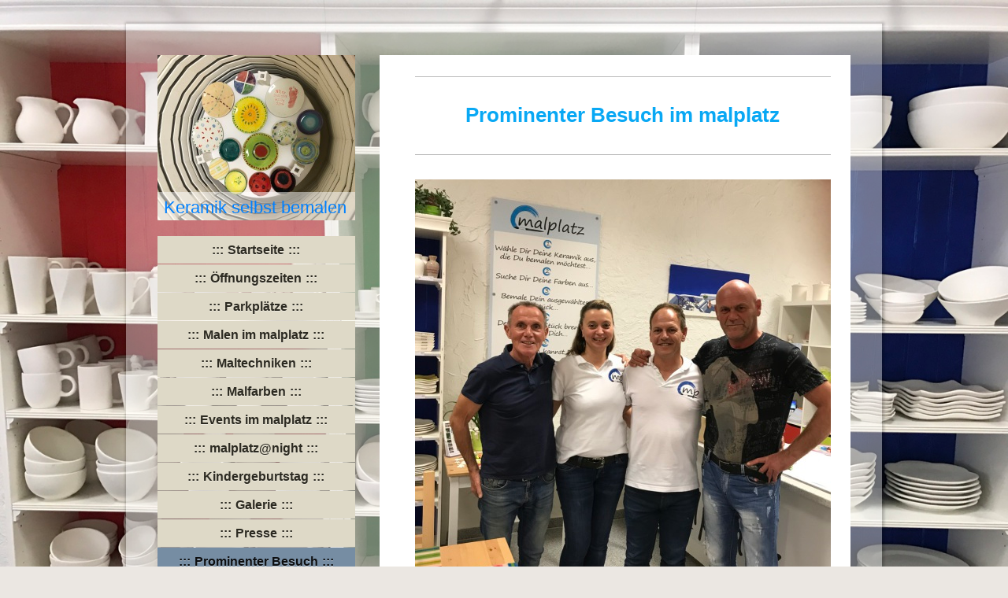

--- FILE ---
content_type: text/html; charset=UTF-8
request_url: https://www.malplatz-badsoden.de/prominenter-besuch/
body_size: 7338
content:
<!DOCTYPE html>
<html lang="de"  ><head prefix="og: http://ogp.me/ns# fb: http://ogp.me/ns/fb# business: http://ogp.me/ns/business#">
    <meta http-equiv="Content-Type" content="text/html; charset=utf-8"/>
    <meta name="generator" content="IONOS MyWebsite"/>
        
    <link rel="dns-prefetch" href="//cdn.website-start.de/"/>
    <link rel="dns-prefetch" href="//119.mod.mywebsite-editor.com"/>
    <link rel="dns-prefetch" href="https://119.sb.mywebsite-editor.com/"/>
    <link rel="shortcut icon" href="https://www.malplatz-badsoden.de/s/misc/favicon.png?1492932305"/>
        <title>malplatz bad soden - Prominenter Besuch</title>
    <style type="text/css">@media screen and (max-device-width: 1024px) {.diyw a.switchViewWeb {display: inline !important;}}</style>
    <style type="text/css">@media screen and (min-device-width: 1024px) {
            .mediumScreenDisabled { display:block }
            .smallScreenDisabled { display:block }
        }
        @media screen and (max-device-width: 1024px) { .mediumScreenDisabled { display:none } }
        @media screen and (max-device-width: 568px) { .smallScreenDisabled { display:none } }
                @media screen and (min-width: 1024px) {
            .mobilepreview .mediumScreenDisabled { display:block }
            .mobilepreview .smallScreenDisabled { display:block }
        }
        @media screen and (max-width: 1024px) { .mobilepreview .mediumScreenDisabled { display:none } }
        @media screen and (max-width: 568px) { .mobilepreview .smallScreenDisabled { display:none } }</style>
    <meta name="viewport" content="width=device-width, initial-scale=1, maximum-scale=1, minimal-ui"/>

<meta name="format-detection" content="telephone=no"/>
        <meta name="keywords" content="Keramik selbst bemalen"/>
            <meta name="description" content="Neue Seite"/>
            <meta name="robots" content="index,follow"/>
        <link href="//cdn.website-start.de/templates/2075/style.css?1758547156484" rel="stylesheet" type="text/css"/>
    <link href="https://www.malplatz-badsoden.de/s/style/theming.css?1706796957" rel="stylesheet" type="text/css"/>
    <link href="//cdn.website-start.de/app/cdn/min/group/web.css?1758547156484" rel="stylesheet" type="text/css"/>
<link href="//cdn.website-start.de/app/cdn/min/moduleserver/css/de_DE/common,counter,shoppingbasket?1758547156484" rel="stylesheet" type="text/css"/>
    <link href="//cdn.website-start.de/app/cdn/min/group/mobilenavigation.css?1758547156484" rel="stylesheet" type="text/css"/>
    <link href="https://119.sb.mywebsite-editor.com/app/logstate2-css.php?site=248220911&amp;t=1766553008" rel="stylesheet" type="text/css"/>

<script type="text/javascript">
    /* <![CDATA[ */
var stagingMode = '';
    /* ]]> */
</script>
<script src="https://119.sb.mywebsite-editor.com/app/logstate-js.php?site=248220911&amp;t=1766553008"></script>

    <link href="//cdn.website-start.de/templates/2075/print.css?1758547156484" rel="stylesheet" media="print" type="text/css"/>
    <script type="text/javascript">
    /* <![CDATA[ */
    var systemurl = 'https://119.sb.mywebsite-editor.com/';
    var webPath = '/';
    var proxyName = '';
    var webServerName = 'www.malplatz-badsoden.de';
    var sslServerUrl = 'https://www.malplatz-badsoden.de';
    var nonSslServerUrl = 'http://www.malplatz-badsoden.de';
    var webserverProtocol = 'http://';
    var nghScriptsUrlPrefix = '//119.mod.mywebsite-editor.com';
    var sessionNamespace = 'DIY_SB';
    var jimdoData = {
        cdnUrl:  '//cdn.website-start.de/',
        messages: {
            lightBox: {
    image : 'Bild',
    of: 'von'
}

        },
        isTrial: 0,
        pageId: 339166    };
    var script_basisID = "248220911";

    diy = window.diy || {};
    diy.web = diy.web || {};

        diy.web.jsBaseUrl = "//cdn.website-start.de/s/build/";

    diy.context = diy.context || {};
    diy.context.type = diy.context.type || 'web';
    /* ]]> */
</script>

<script type="text/javascript" src="//cdn.website-start.de/app/cdn/min/group/web.js?1758547156484" crossorigin="anonymous"></script><script type="text/javascript" src="//cdn.website-start.de/s/build/web.bundle.js?1758547156484" crossorigin="anonymous"></script><script type="text/javascript" src="//cdn.website-start.de/app/cdn/min/group/mobilenavigation.js?1758547156484" crossorigin="anonymous"></script><script src="//cdn.website-start.de/app/cdn/min/moduleserver/js/de_DE/common,counter,shoppingbasket?1758547156484"></script>
<script type="text/javascript" src="https://cdn.website-start.de/proxy/apps/a1tvb2/resource/dependencies/"></script><script type="text/javascript">
                    if (typeof require !== 'undefined') {
                        require.config({
                            waitSeconds : 10,
                            baseUrl : 'https://cdn.website-start.de/proxy/apps/a1tvb2/js/'
                        });
                    }
                </script><script type="text/javascript" src="//cdn.website-start.de/app/cdn/min/group/pfcsupport.js?1758547156484" crossorigin="anonymous"></script>    <meta property="og:type" content="business.business"/>
    <meta property="og:url" content="https://www.malplatz-badsoden.de/prominenter-besuch/"/>
    <meta property="og:title" content="malplatz bad soden - Prominenter Besuch"/>
            <meta property="og:description" content="Neue Seite"/>
                <meta property="og:image" content="https://www.malplatz-badsoden.de/s/img/emotionheader.jpg"/>
        <meta property="business:contact_data:country_name" content="Deutschland"/>
    <meta property="business:contact_data:street_address" content="Zum Quellenpark 5a"/>
    <meta property="business:contact_data:locality" content="Bad Soden am Taunus"/>
    
    <meta property="business:contact_data:email" content="info@malplatz-badsoden.de"/>
    <meta property="business:contact_data:postal_code" content="65812"/>
    <meta property="business:contact_data:phone_number" content=" 06196 9071444"/>
    
    
<meta property="business:hours:day" content="MONDAY"/><meta property="business:hours:start" content="13:00"/><meta property="business:hours:end" content="19:00"/><meta property="business:hours:day" content="TUESDAY"/><meta property="business:hours:start" content="13:00"/><meta property="business:hours:end" content="19:00"/><meta property="business:hours:day" content="THURSDAY"/><meta property="business:hours:start" content="13:00"/><meta property="business:hours:end" content="19:00"/><meta property="business:hours:day" content="FRIDAY"/><meta property="business:hours:start" content="13:00"/><meta property="business:hours:end" content="19:00"/><meta property="business:hours:day" content="WEDNESDAY"/><meta property="business:hours:start" content="10:00"/><meta property="business:hours:end" content="19:00"/><meta property="business:hours:day" content="SATURDAY"/><meta property="business:hours:start" content="10:00"/><meta property="business:hours:end" content="18:00"/></head>


<body class="body   cc-pagemode-default diyfeSidebarLeft diy-market-de_DE" data-pageid="339166" id="page-339166">
    
    <div class="diyw">
        <div class="diyweb diywebAntman">
	<div class="diyfeMobileNav">
		
<nav id="diyfeMobileNav" class="diyfeCA diyfeCA2" role="navigation">
    <a title="Navigation aufklappen/zuklappen">Navigation aufklappen/zuklappen</a>
    <ul class="mainNav1"><li class=" hasSubNavigation"><a data-page-id="299881" href="https://www.malplatz-badsoden.de/" class=" level_1"><span>Startseite</span></a></li><li class=" hasSubNavigation"><a data-page-id="310234" href="https://www.malplatz-badsoden.de/öffnungszeiten/" class=" level_1"><span>Öffnungszeiten</span></a></li><li class=" hasSubNavigation"><a data-page-id="374441" href="https://www.malplatz-badsoden.de/parkplätze/" class=" level_1"><span>Parkplätze</span></a></li><li class=" hasSubNavigation"><a data-page-id="310243" href="https://www.malplatz-badsoden.de/malen-im-malplatz/" class=" level_1"><span>Malen im malplatz</span></a></li><li class=" hasSubNavigation"><a data-page-id="343665" href="https://www.malplatz-badsoden.de/maltechniken/" class=" level_1"><span>Maltechniken</span></a></li><li class=" hasSubNavigation"><a data-page-id="369719" href="https://www.malplatz-badsoden.de/malfarben/" class=" level_1"><span>Malfarben</span></a><span class="diyfeDropDownSubOpener">&nbsp;</span><div class="diyfeDropDownSubList diyfeCA diyfeCA3"><ul class="mainNav2"><li class=" hasSubNavigation"><a data-page-id="369822" href="https://www.malplatz-badsoden.de/malfarben/mayco-stroke-coat/" class=" level_2"><span>Mayco Stroke &amp; Coat</span></a></li><li class=" hasSubNavigation"><a data-page-id="369824" href="https://www.malplatz-badsoden.de/malfarben/mayco-stroke-coat-speckled/" class=" level_2"><span>Mayco Stroke &amp; Coat Speckled</span></a></li><li class=" hasSubNavigation"><a data-page-id="375378" href="https://www.malplatz-badsoden.de/malfarben/gare-fun-strokes/" class=" level_2"><span>Gare Fun Strokes</span></a></li><li class=" hasSubNavigation"><a data-page-id="378217" href="https://www.malplatz-badsoden.de/malfarben/gare-fun-strokes-fleckles/" class=" level_2"><span>Gare Fun Strokes Fleckles</span></a></li></ul></div></li><li class=" hasSubNavigation"><a data-page-id="324979" href="https://www.malplatz-badsoden.de/events-im-malplatz/" class=" level_1"><span>Events im malplatz</span></a></li><li class=" hasSubNavigation"><a data-page-id="322072" href="https://www.malplatz-badsoden.de/malplatz-night/" class=" level_1"><span>malplatz@night</span></a><span class="diyfeDropDownSubOpener">&nbsp;</span><div class="diyfeDropDownSubList diyfeCA diyfeCA3"><ul class="mainNav2"><li class=" hasSubNavigation"><a data-page-id="322073" href="https://www.malplatz-badsoden.de/malplatz-night/anmeldung/" class=" level_2"><span>Anmeldung</span></a></li></ul></div></li><li class=" hasSubNavigation"><a data-page-id="310249" href="https://www.malplatz-badsoden.de/kindergeburtstag/" class=" level_1"><span>Kindergeburtstag</span></a><span class="diyfeDropDownSubOpener">&nbsp;</span><div class="diyfeDropDownSubList diyfeCA diyfeCA3"><ul class="mainNav2"><li class=" hasSubNavigation"><a data-page-id="318165" href="https://www.malplatz-badsoden.de/kindergeburtstag/anmeldung/" class=" level_2"><span>Anmeldung</span></a></li></ul></div></li><li class=" hasSubNavigation"><a data-page-id="301604" href="https://www.malplatz-badsoden.de/galerie/" class=" level_1"><span>Galerie</span></a></li><li class=" hasSubNavigation"><a data-page-id="321794" href="https://www.malplatz-badsoden.de/presse/" class=" level_1"><span>Presse</span></a></li><li class="current hasSubNavigation"><a data-page-id="339166" href="https://www.malplatz-badsoden.de/prominenter-besuch/" class="current level_1"><span>Prominenter Besuch</span></a></li><li class=" hasSubNavigation"><a data-page-id="299839" href="https://www.malplatz-badsoden.de/impressum/" class=" level_1"><span>Impressum</span></a></li><li class=" hasSubNavigation"><a data-page-id="357128" href="https://www.malplatz-badsoden.de/datenschutz/" class=" level_1"><span>Datenschutz</span></a></li></ul></nav>
	</div>
	<div class="diywebContent">
		<div class="diywebLiveArea">
			<div class="diywebMainGutter">
				<div class="diyfeGridGroup diyfeCA diyfeCA1">
					<div class="diywebSecondary diyfeGE diyfeCA diyfeCA3">
						<div class="diywebEmotionHeader">
							<div class="diyfeGE">
								<div class="diywebGutter">
									
<style type="text/css" media="all">
.diyw div#emotion-header {
        max-width: 251px;
        max-height: 210px;
                background: #EEEEEE;
    }

.diyw div#emotion-header-title-bg {
    left: 0%;
    top: 20%;
    width: 100%;
    height: 17.05%;

    background-color: #FFFFFF;
    opacity: 0.50;
    filter: alpha(opacity = 50);
    }
.diyw img#emotion-header-logo {
    left: 1.00%;
    top: 0.40%;
    background: transparent;
                border: 1px solid #CCCCCC;
        padding: 0px;
                display: none;
    }

.diyw div#emotion-header strong#emotion-header-title {
    left: 20%;
    top: 20%;
    color: #0080ff;
        font: normal normal 22px/120% Helvetica, 'Helvetica Neue', 'Trebuchet MS', sans-serif;
}

.diyw div#emotion-no-bg-container{
    max-height: 210px;
}

.diyw div#emotion-no-bg-container .emotion-no-bg-height {
    margin-top: 83.67%;
}
</style>
<div id="emotion-header" data-action="loadView" data-params="active" data-imagescount="1">
            <img src="https://www.malplatz-badsoden.de/s/img/emotionheader.jpg?1720431669.251px.210px" id="emotion-header-img" alt=""/>
            
        <div id="ehSlideshowPlaceholder">
            <div id="ehSlideShow">
                <div class="slide-container">
                                        <div style="background-color: #EEEEEE">
                            <img src="https://www.malplatz-badsoden.de/s/img/emotionheader.jpg?1720431669.251px.210px" alt=""/>
                        </div>
                                    </div>
            </div>
        </div>


        <script type="text/javascript">
        //<![CDATA[
                diy.module.emotionHeader.slideShow.init({ slides: [{"url":"https:\/\/www.malplatz-badsoden.de\/s\/img\/emotionheader.jpg?1720431669.251px.210px","image_alt":"","bgColor":"#EEEEEE"}] });
        //]]>
        </script>

    
            
        
            
                  	<div id="emotion-header-title-bg"></div>
    
            <strong id="emotion-header-title" style="text-align: center">Keramik selbst bemalen</strong>
                    <div class="notranslate">
                <svg xmlns="http://www.w3.org/2000/svg" version="1.1" id="emotion-header-title-svg" viewBox="0 0 251 210" preserveAspectRatio="xMinYMin meet"><text style="font-family:Helvetica, 'Helvetica Neue', 'Trebuchet MS', sans-serif;font-size:22px;font-style:normal;font-weight:normal;fill:#0080ff;line-height:1.2em;"><tspan x="50%" style="text-anchor: middle" dy="0.95em">Keramik selbst bemalen</tspan></text></svg>
            </div>
            
    
    <script type="text/javascript">
    //<![CDATA[
    (function ($) {
        function enableSvgTitle() {
                        var titleSvg = $('svg#emotion-header-title-svg'),
                titleHtml = $('#emotion-header-title'),
                emoWidthAbs = 251,
                emoHeightAbs = 210,
                offsetParent,
                titlePosition,
                svgBoxWidth,
                svgBoxHeight;

                        if (titleSvg.length && titleHtml.length) {
                offsetParent = titleHtml.offsetParent();
                titlePosition = titleHtml.position();
                svgBoxWidth = titleHtml.width();
                svgBoxHeight = titleHtml.height();

                                titleSvg.get(0).setAttribute('viewBox', '0 0 ' + svgBoxWidth + ' ' + svgBoxHeight);
                titleSvg.css({
                   left: Math.roundTo(100 * titlePosition.left / offsetParent.width(), 3) + '%',
                   top: Math.roundTo(100 * titlePosition.top / offsetParent.height(), 3) + '%',
                   width: Math.roundTo(100 * svgBoxWidth / emoWidthAbs, 3) + '%',
                   height: Math.roundTo(100 * svgBoxHeight / emoHeightAbs, 3) + '%'
                });

                titleHtml.css('visibility','hidden');
                titleSvg.css('visibility','visible');
            }
        }

        
            var posFunc = function($, overrideSize) {
                var elems = [], containerWidth, containerHeight;
                                    elems.push({
                        selector: '#emotion-header-title',
                        overrideSize: true,
                        horPos: 42.58,
                        vertPos: 97.76                    });
                    lastTitleWidth = $('#emotion-header-title').width();
                                                elems.push({
                    selector: '#emotion-header-title-bg',
                    horPos: 0.64,
                    vertPos: 100                });
                                
                containerWidth = parseInt('251');
                containerHeight = parseInt('210');

                for (var i = 0; i < elems.length; ++i) {
                    var el = elems[i],
                        $el = $(el.selector),
                        pos = {
                            left: el.horPos,
                            top: el.vertPos
                        };
                    if (!$el.length) continue;
                    var anchorPos = $el.anchorPosition();
                    anchorPos.$container = $('#emotion-header');

                    if (overrideSize === true || el.overrideSize === true) {
                        anchorPos.setContainerSize(containerWidth, containerHeight);
                    } else {
                        anchorPos.setContainerSize(null, null);
                    }

                    var pxPos = anchorPos.fromAnchorPosition(pos),
                        pcPos = anchorPos.toPercentPosition(pxPos);

                    var elPos = {};
                    if (!isNaN(parseFloat(pcPos.top)) && isFinite(pcPos.top)) {
                        elPos.top = pcPos.top + '%';
                    }
                    if (!isNaN(parseFloat(pcPos.left)) && isFinite(pcPos.left)) {
                        elPos.left = pcPos.left + '%';
                    }
                    $el.css(elPos);
                }

                // switch to svg title
                enableSvgTitle();
            };

                        var $emotionImg = jQuery('#emotion-header-img');
            if ($emotionImg.length > 0) {
                // first position the element based on stored size
                posFunc(jQuery, true);

                // trigger reposition using the real size when the element is loaded
                var ehLoadEvTriggered = false;
                $emotionImg.one('load', function(){
                    posFunc(jQuery);
                    ehLoadEvTriggered = true;
                                        diy.module.emotionHeader.slideShow.start();
                                    }).each(function() {
                                        if(this.complete || typeof this.complete === 'undefined') {
                        jQuery(this).load();
                    }
                });

                                noLoadTriggeredTimeoutId = setTimeout(function() {
                    if (!ehLoadEvTriggered) {
                        posFunc(jQuery);
                    }
                    window.clearTimeout(noLoadTriggeredTimeoutId)
                }, 5000);//after 5 seconds
            } else {
                jQuery(function(){
                    posFunc(jQuery);
                });
            }

                        if (jQuery.isBrowser && jQuery.isBrowser.ie8) {
                var longTitleRepositionCalls = 0;
                longTitleRepositionInterval = setInterval(function() {
                    if (lastTitleWidth > 0 && lastTitleWidth != jQuery('#emotion-header-title').width()) {
                        posFunc(jQuery);
                    }
                    longTitleRepositionCalls++;
                    // try this for 5 seconds
                    if (longTitleRepositionCalls === 5) {
                        window.clearInterval(longTitleRepositionInterval);
                    }
                }, 1000);//each 1 second
            }

            }(jQuery));
    //]]>
    </script>

    </div>

								</div>
							</div>
						</div>
						<div class="diywebNav diywebNavMain diywebNav123 diywebNavVertical">
							<div class="diyfeGE diyfeCA diyfeCA2">
								<div class="diywebGutter">
									<div class="webnavigation"><ul id="mainNav1" class="mainNav1"><li class="navTopItemGroup_1"><a data-page-id="299881" href="https://www.malplatz-badsoden.de/" class="level_1"><span>Startseite</span></a></li><li class="navTopItemGroup_2"><a data-page-id="310234" href="https://www.malplatz-badsoden.de/öffnungszeiten/" class="level_1"><span>Öffnungszeiten</span></a></li><li class="navTopItemGroup_3"><a data-page-id="374441" href="https://www.malplatz-badsoden.de/parkplätze/" class="level_1"><span>Parkplätze</span></a></li><li class="navTopItemGroup_4"><a data-page-id="310243" href="https://www.malplatz-badsoden.de/malen-im-malplatz/" class="level_1"><span>Malen im malplatz</span></a></li><li class="navTopItemGroup_5"><a data-page-id="343665" href="https://www.malplatz-badsoden.de/maltechniken/" class="level_1"><span>Maltechniken</span></a></li><li class="navTopItemGroup_6"><a data-page-id="369719" href="https://www.malplatz-badsoden.de/malfarben/" class="level_1"><span>Malfarben</span></a></li><li class="navTopItemGroup_7"><a data-page-id="324979" href="https://www.malplatz-badsoden.de/events-im-malplatz/" class="level_1"><span>Events im malplatz</span></a></li><li class="navTopItemGroup_8"><a data-page-id="322072" href="https://www.malplatz-badsoden.de/malplatz-night/" class="level_1"><span>malplatz@night</span></a></li><li class="navTopItemGroup_9"><a data-page-id="310249" href="https://www.malplatz-badsoden.de/kindergeburtstag/" class="level_1"><span>Kindergeburtstag</span></a></li><li class="navTopItemGroup_10"><a data-page-id="301604" href="https://www.malplatz-badsoden.de/galerie/" class="level_1"><span>Galerie</span></a></li><li class="navTopItemGroup_11"><a data-page-id="321794" href="https://www.malplatz-badsoden.de/presse/" class="level_1"><span>Presse</span></a></li><li class="navTopItemGroup_12"><a data-page-id="339166" href="https://www.malplatz-badsoden.de/prominenter-besuch/" class="current level_1"><span>Prominenter Besuch</span></a></li><li class="navTopItemGroup_13"><a data-page-id="299839" href="https://www.malplatz-badsoden.de/impressum/" class="level_1"><span>Impressum</span></a></li><li class="navTopItemGroup_14"><a data-page-id="357128" href="https://www.malplatz-badsoden.de/datenschutz/" class="level_1"><span>Datenschutz</span></a></li></ul></div>
								</div>
							</div>
						</div>
						<div class="diywebSidebar">
							<div class="diyfeGE">
								<div class="diywebGutter">
									<div id="matrix_773950" class="sortable-matrix" data-matrixId="773950"><div class="n module-type-hr diyfeLiveArea "> <div style="padding: 0px 0px">
    <div class="hr"></div>
</div>
 </div><div class="n module-type-text diyfeLiveArea "> <p style="text-align: center;"><span style="color: rgb(0, 0, 0);">malplatz Bad Soden</span></p>
<p style="text-align: center;"><span style="color: rgb(0, 0, 0);">Keramik selbst bemalen<br/>
Alleestraße 10</span></p>
<p style="text-align: center;"><span style="color: rgb(0, 0, 0);">65812 Bad Soden a./Ts.</span></p>
<p style="text-align: center;"><span style="color: rgb(0, 0, 0);">06196-9071444</span></p>
<p style="text-align: center;"><a href="mailto:info@malplatz-badsoden.de" target="_self"><span style="color: rgb(0, 0, 0);">info@malplatz-badsoden.de</span></a></p> </div><div class="n module-type-hr diyfeLiveArea "> <div style="padding: 0px 0px">
    <div class="hr"></div>
</div>
 </div><div class="n module-type-imageSubtitle diyfeLiveArea "> <div class="clearover imageSubtitle imageFitWidth" id="imageSubtitle-7881307">
    <div class="align-container align-left" style="max-width: 188px">
        <a class="imagewrapper" href="https://www.malplatz-badsoden.de/s/cc_images/teaserbox_7853261.png?t=1491340927" rel="lightbox[7881307]">
            <img id="image_7853261" src="https://www.malplatz-badsoden.de/s/cc_images/cache_7853261.png?t=1491340927" alt="" style="max-width: 188px; height:auto"/>
        </a>

        
    </div>

</div>

<script type="text/javascript">
//<![CDATA[
jQuery(function($) {
    var $target = $('#imageSubtitle-7881307');

    if ($.fn.swipebox && Modernizr.touch) {
        $target
            .find('a[rel*="lightbox"]')
            .addClass('swipebox')
            .swipebox();
    } else {
        $target.tinyLightbox({
            item: 'a[rel*="lightbox"]',
            cycle: false,
            hideNavigation: true
        });
    }
});
//]]>
</script>
 </div><div class="n module-type-hr diyfeLiveArea "> <div style="padding: 0px 0px">
    <div class="hr"></div>
</div>
 </div><div class="n module-type-remoteModule-counter diyfeLiveArea ">             <div id="modul_8106076_content"><div id="NGH8106076_" class="counter apsinth-clear">
		<div class="ngh-counter ngh-counter-skin-00new_counter04c" style="height:26px"><div class="char" style="width:14px;height:26px"></div><div class="char" style="background-position:-14px 0px;width:10px;height:26px"></div><div class="char" style="background-position:-89px 0px;width:13px;height:26px"></div><div class="char" style="background-position:-128px 0px;width:13px;height:26px"></div><div class="char" style="background-position:-62px 0px;width:14px;height:26px"></div><div class="char" style="background-position:-102px 0px;width:13px;height:26px"></div><div class="char" style="background-position:-220px 0px;width:12px;height:26px"></div></div>		<div class="apsinth-clear"></div>
</div>
</div><script>/* <![CDATA[ */var __NGHModuleInstanceData8106076 = __NGHModuleInstanceData8106076 || {};__NGHModuleInstanceData8106076.server = 'http://119.mod.mywebsite-editor.com';__NGHModuleInstanceData8106076.data_web = {"content":517058};var m = mm[8106076] = new Counter(8106076,9286,'counter');if (m.initView_main != null) m.initView_main();/* ]]> */</script>
         </div><div class="n module-type-hr diyfeLiveArea "> <div style="padding: 0px 0px">
    <div class="hr"></div>
</div>
 </div><div class="n module-type-webcomponent-facebookLike diyfeLiveArea "> <div id="webcomponent_3f32673a-661f-411a-ab24-0222127aab78_web" class="diysdk_facebook_facebookLike web_view webcomponent diyApp">
<div class="fb-root"></div>
<div class="alignment align_center" style="width:auto;">
    <div class="fb-like" data-href="" data-colorscheme="light" data-layout="button_count" data-action="like" data-show-faces="true" data-send="1" style="z-index:2;"></div>
</div>
</div><script type="text/javascript">/* <![CDATA[ */
var data = {"instance":{"data":{"configUrl":"\/\/connect.facebook.net\/de_DE\/sdk.js","configId":"535144533232457","version":"v2.3"},"name":"facebookLike","localizedName":"Facebook Like","id":"3f32673a-661f-411a-ab24-0222127aab78","view":"web","app":{"version":"1.0","name":"facebook","id":"04DE9FEA-6115-4B25-9D63-B6D9EE481A1B"},"isSitebuilder":false,"environmentConfig":{"isSitebuilder":false,"staticUrlPrefix":"https:\/\/cdn.website-start.de\/proxy\/apps\/a1tvb2"}},"resources":{"css":["https:\/\/cdn.website-start.de\/proxy\/apps\/a1tvb2\/s\/diy\/basic\/public\/css\/basic.css?rev-1572432988=","https:\/\/cdn.website-start.de\/proxy\/apps\/a1tvb2\/s\/facebook\/facebookLike\/public\/css\/web.css?rev-1572432988="],"js":["order!https:\/\/cdn.website-start.de\/proxy\/apps\/a1tvb2\/s\/facebook\/facebookLike\/public\/js\/facebookLike.js?rev-1572432988=","order!https:\/\/cdn.website-start.de\/proxy\/apps\/a1tvb2\/api\/app\/facebook\/translation\/de_DE?rev-1572432988="]},"embeddedComponents":[]};
var baseSaveUrl = '/proxy/apps/';
var instanceCreator = new diysdk.webcomponentIntegrator();
instanceCreator.create(data, baseSaveUrl);
/* ]]> */</script> </div></div>
								</div>
							</div>
						</div>
					</div>
					<div class="diywebMain diyfeGE">
						<div class="diywebGutter">
							<div class="diywebGridContent">
								<div class="diywebGridContentGutter">
									
        <div id="content_area">
        	<div id="content_start"></div>
        	
        
        <div id="matrix_860190" class="sortable-matrix" data-matrixId="860190"><div class="n module-type-hr diyfeLiveArea "> <div style="padding: 0px 0px">
    <div class="hr"></div>
</div>
 </div><div class="n module-type-text diyfeLiveArea "> <p style="text-align: center;"><span style="font-size: 26px;"><span style="color: rgb(9, 168, 244);"><strong>Prominenter Besuch im malplatz</strong></span></span></p> </div><div class="n module-type-hr diyfeLiveArea "> <div style="padding: 0px 0px">
    <div class="hr"></div>
</div>
 </div><div class="n module-type-imageSubtitle diyfeLiveArea "> <div class="clearover imageSubtitle imageFitWidth" id="imageSubtitle-9461309">
    <div class="align-container align-center" style="max-width: 528px">
        <a class="imagewrapper" href="https://www.malplatz-badsoden.de/s/cc_images/teaserbox_10027825.JPG?t=1509868777" rel="lightbox[9461309]">
            <img id="image_10027825" src="https://www.malplatz-badsoden.de/s/cc_images/cache_10027825.JPG?t=1509868777" alt="" style="max-width: 528px; height:auto"/>
        </a>

        
    </div>

</div>

<script type="text/javascript">
//<![CDATA[
jQuery(function($) {
    var $target = $('#imageSubtitle-9461309');

    if ($.fn.swipebox && Modernizr.touch) {
        $target
            .find('a[rel*="lightbox"]')
            .addClass('swipebox')
            .swipebox();
    } else {
        $target.tinyLightbox({
            item: 'a[rel*="lightbox"]',
            cycle: false,
            hideNavigation: true
        });
    }
});
//]]>
</script>
 </div><div class="n module-type-text diyfeLiveArea "> <p style="text-align: center;"><span style="font-size:18px;"><strong><span style="color: rgb(0, 0, 0);">Während des Süwag-Energie Fussballcamps des</span></strong></span></p>
<p style="text-align: center;"><span style="font-size:18px;"><strong><span style="color: rgb(0, 0, 0);">FV 08 Neuenhain schauten die Ex-Profis Bernd Hobsch</span></strong></span></p>
<p style="text-align: center;"><span style="font-size:18px;"><strong><span style="color: rgb(0, 0, 0);">und Kurt Eigl im</span> <span style="color: rgb(9, 168, 244);">malplatz Bad Soden</span>
<span style="color:#000000;">vorbei</span></strong></span></p> </div><div class="n module-type-hr diyfeLiveArea "> <div style="padding: 0px 0px">
    <div class="hr"></div>
</div>
 </div><div class="n module-type-imageSubtitle diyfeLiveArea "> <div class="clearover imageSubtitle imageFitWidth" id="imageSubtitle-9461305">
    <div class="align-container align-center" style="max-width: 528px">
        <a class="imagewrapper" href="https://www.malplatz-badsoden.de/s/cc_images/teaserbox_10027824.jpg?t=1509868521" rel="lightbox[9461305]">
            <img id="image_10027824" src="https://www.malplatz-badsoden.de/s/cc_images/cache_10027824.jpg?t=1509868521" alt="" style="max-width: 528px; height:auto"/>
        </a>

        
    </div>

</div>

<script type="text/javascript">
//<![CDATA[
jQuery(function($) {
    var $target = $('#imageSubtitle-9461305');

    if ($.fn.swipebox && Modernizr.touch) {
        $target
            .find('a[rel*="lightbox"]')
            .addClass('swipebox')
            .swipebox();
    } else {
        $target.tinyLightbox({
            item: 'a[rel*="lightbox"]',
            cycle: false,
            hideNavigation: true
        });
    }
});
//]]>
</script>
 </div><div class="n module-type-text diyfeLiveArea "> <p style="text-align: center;"><span style="font-size:18px;"><strong><span style="color: rgb(0, 0, 0);">Am 19.08.2017 besuchte Dr. Heinz Riesenhuber im Rahmen des Sommernachtsfestes den</span>
<span style="color: rgb(9, 168, 244);">malplatz Bad Soden</span></strong></span></p> </div><div class="n module-type-hr diyfeLiveArea "> <div style="padding: 0px 0px">
    <div class="hr"></div>
</div>
 </div></div>
        
        
        </div>
								</div>
							</div>
						</div>
					</div>
				</div>
			</div>
		</div>
	</div>
	<div class="diywebFooter">
		<div class="diywebLiveArea">
			<div class="diywebMainGutter">
				<div class="diyfeGE diywebPull diyfeCA diyfeCA4">
					<div class="diywebGutter">
						<div id="contentfooter">
    <div class="leftrow">
                        <a rel="nofollow" href="javascript:window.print();">
                    <img class="inline" height="14" width="18" src="//cdn.website-start.de/s/img/cc/printer.gif" alt=""/>
                    Druckversion                </a> <span class="footer-separator">|</span>
                <a href="https://www.malplatz-badsoden.de/sitemap/">Sitemap</a>
                        <br/> © malplatz bad soden
            </div>
    <script type="text/javascript">
        window.diy.ux.Captcha.locales = {
            generateNewCode: 'Neuen Code generieren',
            enterCode: 'Bitte geben Sie den Code ein'
        };
        window.diy.ux.Cap2.locales = {
            generateNewCode: 'Neuen Code generieren',
            enterCode: 'Bitte geben Sie den Code ein'
        };
    </script>
    <div class="rightrow">
                    <span class="loggedout">
                <a rel="nofollow" id="login" href="https://login.1and1-editor.com/248220911/www.malplatz-badsoden.de/de?pageId=339166">
                    Login                </a>
            </span>
                <p><a class="diyw switchViewWeb" href="javascript:switchView('desktop');">Webansicht</a><a class="diyw switchViewMobile" href="javascript:switchView('mobile');">Mobile-Ansicht</a></p>
                <span class="loggedin">
            <a rel="nofollow" id="logout" href="https://119.sb.mywebsite-editor.com/app/cms/logout.php">Logout</a> <span class="footer-separator">|</span>
            <a rel="nofollow" id="edit" href="https://119.sb.mywebsite-editor.com/app/248220911/339166/">Seite bearbeiten</a>
        </span>
    </div>
</div>
            <div id="loginbox" class="hidden">
                <script type="text/javascript">
                    /* <![CDATA[ */
                    function forgotpw_popup() {
                        var url = 'https://passwort.1und1.de/xml/request/RequestStart';
                        fenster = window.open(url, "fenster1", "width=600,height=400,status=yes,scrollbars=yes,resizable=yes");
                        // IE8 doesn't return the window reference instantly or at all.
                        // It may appear the call failed and fenster is null
                        if (fenster && fenster.focus) {
                            fenster.focus();
                        }
                    }
                    /* ]]> */
                </script>
                                <img class="logo" src="//cdn.website-start.de/s/img/logo.gif" alt="IONOS" title="IONOS"/>

                <div id="loginboxOuter"></div>
            </div>
        

					</div>
				</div>
			</div>
		</div>
	</div>
</div>
    </div>

    
    </body>


<!-- rendered at Sun, 26 Oct 2025 19:41:29 +0100 -->
</html>
